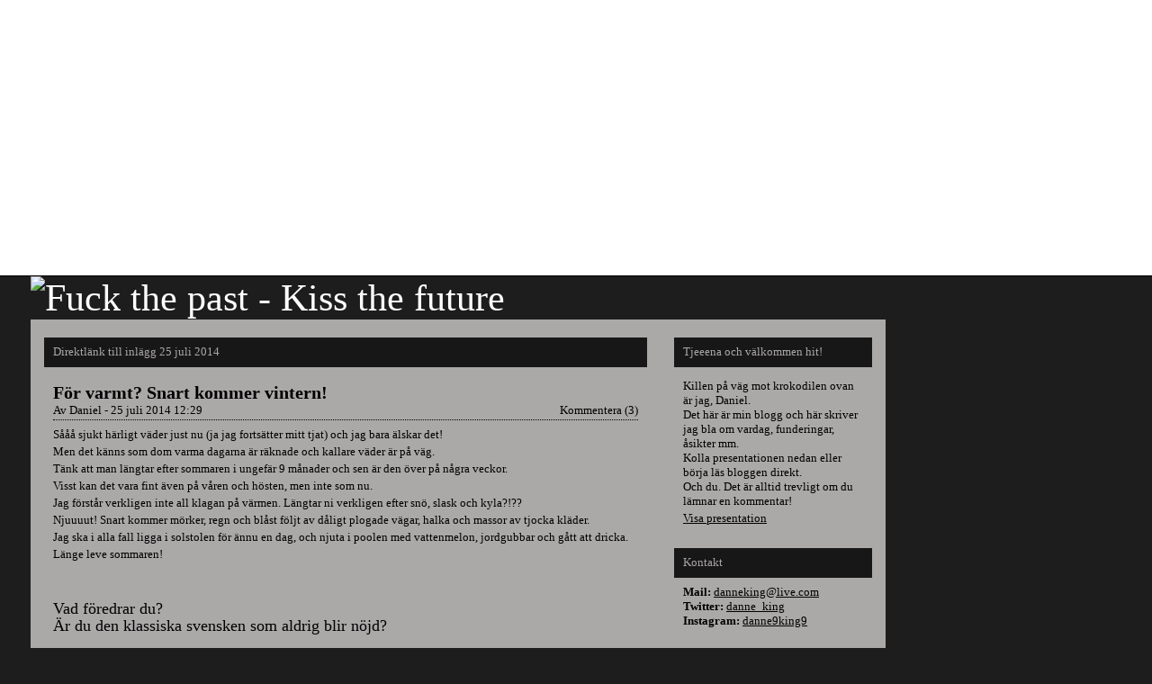

--- FILE ---
content_type: text/html; charset=ISO-8859-1
request_url: http://www.danneking.se/2014/07/25/10799281-for-varmt-snart-kommer-vintern/
body_size: 9893
content:
<!DOCTYPE html PUBLIC "-//W3C//DTD XHTML 1.0 Transitional//EN" "http://www.w3.org/TR/xhtml1/DTD/xhtml1-transitional.dtd">
<html xmlns="http://www.w3.org/1999/xhtml">
<head>
<title>F&ouml;r varmt? Snart kommer vintern!</title>
<meta http-equiv="content-type" content="text/html; charset=iso-8859-1" />
<meta http-equiv="refresh" content="600" />
<link rel="canonical" href="http://www.danneking.se/2014/07/25/10799281-for-varmt-snart-kommer-vintern/" />
<meta name="robots" content="index, follow" />
<link href="http://www.danneking.se/stilmall/version-4da8bf4c85b5298aec2add336b1ca884/" rel="stylesheet" type="text/css" />
<link href="http://www.danneking.se/lightbox/css/lightbox.css?version=ca403e0a2bc079ed1f828f35db309ea4" rel="stylesheet" type="text/css" />
<link rel="alternate" type="application/rss+xml" title="Fuck the past - Kiss the future" href="http://www.danneking.se/rss/" />
<meta name="description" content="S&aring;&aring;&aring; sjukt h&auml;rligt v&auml;der just nu (ja jag forts&auml;tter mitt tjat) och jag bara &auml;lskar det! Men det k&auml;nns som dom varma dagarna &auml;r r&auml;knade och kallare v&auml;der &auml;r p&aring; v&auml;g." />
<meta name="keywords" content="varmt, Snart, kommer, vintern" />
<meta name="title" content="F&ouml;r varmt? Snart kommer vintern!" />
<meta http-equiv="X-UA-Compatible" content="IE=8" />
<script data-ad-client="ca-pub-8028253934947515" async src="https://pagead2.googlesyndication.com/pagead/js/adsbygoogle.js"></script>

<link rel="shortcut icon" href="/favicon.ico" />
</head>
<body>
	<!--[if IE 6]>
		<script src="/js/DD_belatedPNG.js"></script>
		<script>
			DD_belatedPNG.fix('#bg');
			DD_belatedPNG.fix('#sidhuvud');
			DD_belatedPNG.fix('#ram');
			DD_belatedPNG.fix('#sidfot');
		</script>
	<![endif]-->
<script type="text/javascript" src="http://www.danneking.se/prototype/prototype.js?version=c646dac0732ea769e164551781c89d9d"></script>
<script type="text/javascript" src="http://www.danneking.se/scriptaculous/scriptaculous.js?version=d16b6eab828081087e9be8fd560f3bff"></script>
<script type="text/javascript" src="http://www.danneking.se/js/funktioner.js?version=6a50da4364bb36b28c47f0caf07d6906"></script>
<script type="text/javascript" src="http://www.danneking.se/lightbox/js/lightbox.js?version=5314b473e6d7e414ca79e1f7011d4230"></script>
<div style="display: none;">
    <!-- Google tag (gtag.js) -->
    <script async src="https://www.googletagmanager.com/gtag/js?id=G-X490VZT6JK"></script>
    <script>
    window.dataLayer = window.dataLayer || [];
    function gtag(){dataLayer.push(arguments);}
    gtag('js', new Date());
    gtag('set', 'url_passthrough', false);
    gtag('config', 'G-X490VZT6JK', {
    // lämna tomt; ingen 'linker.domains' här
    });
    </script>

	<script type="text/javascript">document.write('<img src="/ny/?trafikkalla=' + urlencode(document.referrer) + '&version=' + Math.floor(Math.random() * 9999999) + '/" width="1" height="1" alt="" />');</script>
</div>
<div id="annons_topp">
	<div style="width: 980px; margin: 0px auto;">
        <script async src="https://pagead2.googlesyndication.com/pagead/js/adsbygoogle.js"></script>
        <!-- Display -->
        <ins class="adsbygoogle"
            style="display:block"
            data-ad-client="ca-pub-8028253934947515"
            data-ad-slot="2339654541"
            data-ad-format="auto"
            data-full-width-responsive="true"></ins>
        <script>
            (adsbygoogle = window.adsbygoogle || []).push({});
        </script>
	</div>
</div>
<div id="bg">
	<div id="omslag">
	    <div id="sida">
	    	<div id="toppram">
				<div id="topp">
			<a href="http://www.danneking.se" title="Fuck the past - Kiss the future"><img src="http://www.danneking.se/bild/filnamn-16f55f70e4258fcdadf38e667829386657529eecb795d.jpg/version-9ff860b80efefd3ce3218ac0f9ff6cc1/" title="Fuck the past - Kiss the future" alt="Fuck the past - Kiss the future" /></a>
				</div>
			</div>
	    	<div id="sidhuvud"><!-- --></div>
			<div id="ram">
				<div id="innehall">
					<div id="sidinfo"><p>Direktl&auml;nk till inl&auml;gg 25 juli 2014</p></div>
						<div id="indrag">
<div class="inlagg">
	<div class="inlagg_titel">
		<h1>F&ouml;r varmt? Snart kommer vintern!</h1>
	</div>
	<div class="inlagg_info">
		<div class="inlagg_lank">
		<a href="http://www.danneking.se/2014/07/25/10799281-for-varmt-snart-kommer-vintern/#kommentarer" style="cursor: pointer">Kommentera (3)</a>
		</div>
Av <a href="http://www.danneking.se/presentation/">Daniel</a> - 25 juli 2014 12:29
	</div>
	<div class="inlagg_text"><p>S&aring;&aring;&aring; sjukt h&auml;rligt v&auml;der just nu (ja jag forts&auml;tter mitt tjat) och jag bara &auml;lskar det!</p>
<p>Men det k&auml;nns som dom varma dagarna &auml;r r&auml;knade och kallare v&auml;der &auml;r p&aring; v&auml;g.</p>
<p>T&auml;nk att man l&auml;ngtar efter sommaren i ungef&auml;r 9 m&aring;nader och sen &auml;r den &ouml;ver p&aring; n&aring;gra veckor.</p>
<p>Visst kan det vara fint &auml;ven p&aring; v&aring;ren och h&ouml;sten, men inte som nu.</p>
<p>Jag f&ouml;rst&aring;r verkligen inte all klagan p&aring; v&auml;rmen. L&auml;ngtar ni verkligen efter sn&ouml;, slask och kyla?!??</p>
<p>Njuuuut! Snart kommer m&ouml;rker, regn och bl&aring;st f&ouml;ljt av d&aring;ligt plogade v&auml;gar, halka och massor av tjocka kl&auml;der.</p>
<p>Jag ska i alla fall ligga i solstolen f&ouml;r &auml;nnu en dag, och njuta i poolen med vattenmelon, jordgubbar och g&aring;tt att dricka.</p>
<p>L&auml;nge leve sommaren!</p>
<br /><p><a href="http://data.bloggplatsen.se/bild/filnamn-585687f7e30fb976372b35c2709e85b653d235b0df904.jpg/version-7b8f6c6a6158c85e7ac58710f10d554e/" rel="lightbox[bilder_10799281]" rev="/bildbeskrivning/filnamn-be8c1dbe65287f8e4d4ac30c742a0b7c53d235aed232c.jpg/"><img src="http://data.bloggplatsen.se/bild/filnamn-be8c1dbe65287f8e4d4ac30c742a0b7c53d235aed232c.jpg/version-cfcf98adce508a5451e268347629b0ba/" alt="" width="620" height="413" /></a><a href="http://data.bloggplatsen.se/bild/filnamn-09c38ceefa80ff47b0a7eedb0706c13053d234090b8c9.jpg/version-a1fe47a4184ad20011c5449295a6d7a5/" rel="lightbox[bilder_10799281]" rev="/bildbeskrivning/filnamn-8e89f84f604ed95e9239875d36731d0253d23408bfbdd.jpg/"><img src="http://data.bloggplatsen.se/bild/filnamn-8e89f84f604ed95e9239875d36731d0253d23408bfbdd.jpg/version-82eedfae5be863923dc0df2046ca9204/" alt="" width="619" height="458" /></a></p>
<p><a href="http://data.bloggplatsen.se/bild/filnamn-c17ba28dd20ed601425d36b52c83ad6453d233fcb8877.jpg/version-273d9e7b091f1908c6dc02bce5d6184d/" rel="lightbox[bilder_10799281]" rev="/bildbeskrivning/filnamn-db6c9368f4aed9e62330678158942d5453d233fc6000d.jpg/"><img src="http://data.bloggplatsen.se/bild/filnamn-db6c9368f4aed9e62330678158942d5453d233fc6000d.jpg/version-273d9e7b091f1908c6dc02bce5d6184d/" alt="" width="618" height="401" /></a><a href="http://data.bloggplatsen.se/bild/filnamn-0b22d1102e6093b0223b6857dbc82f3353d234186fbb6.jpg/version-7977d2797b641931fa51aaed635dbbf4/" rel="lightbox[bilder_10799281]" rev="/bildbeskrivning/filnamn-9a9667cbf5cd4897bd26a82b39dd9b4753d2341822322.jpg/"><img src="http://data.bloggplatsen.se/bild/filnamn-9a9667cbf5cd4897bd26a82b39dd9b4753d2341822322.jpg/version-7977d2797b641931fa51aaed635dbbf4/" alt="" width="617" height="364" /></a></p>
<br /><p><span style="font-size: large;">Vad f&ouml;redrar du?</span></p>
<p><span style="font-size: large;">&Auml;r du den klassiska svensken som aldrig blir n&ouml;jd?</span></p>
<br /><p><span style="font-size: large;"><a href="http://data.bloggplatsen.se/bild/filnamn-4f1c8a14ddaa5b2b115dd80884cf22b553d2370341108.jpg/version-193fc3ff1d0736c01d6b9ebfd8a4997e/" rel="lightbox[bilder_10799281]" rev="/bildbeskrivning/filnamn-e1462bcb6803a16d5c8465ffd8735c1a53d23702d1c22.jpg/"><img src="http://data.bloggplatsen.se/bild/filnamn-e1462bcb6803a16d5c8465ffd8735c1a53d23702d1c22.jpg/version-e3f70521784300ff095fe8567d659b47/" alt="" width="600" height="658" /></a></span></p>
<br /><p><em>Bilderna &auml;r l&aring;nade ifr&aring;n Google :)</em></p>
<br /><br /><br /><p><span style="font-size: xx-small;"><em><a href="http://www.bloggplatsen.se/hashtagg/sommar/" class="hashtagg" rel="nofollow">#sommar</a> <a href="http://www.bloggplatsen.se/hashtagg/sol/" class="hashtagg" rel="nofollow">#sol</a> <a href="http://www.bloggplatsen.se/hashtagg/tjat/" class="hashtagg" rel="nofollow">#tjat</a> <a href="http://www.bloggplatsen.se/hashtagg/sn&ouml;/" class="hashtagg" rel="nofollow">#sn&ouml;</a> <a href="http://www.bloggplatsen.se/hashtagg/slask/" class="hashtagg" rel="nofollow">#slask</a> <a href="http://www.bloggplatsen.se/hashtagg/regn/" class="hashtagg" rel="nofollow">#regn</a> <a href="http://www.bloggplatsen.se/hashtagg/l&auml;ngtan/" class="hashtagg" rel="nofollow">#l&auml;ngtan</a> <a href="http://www.bloggplatsen.se/hashtagg/kyla/" class="hashtagg" rel="nofollow">#kyla</a> <a href="http://www.bloggplatsen.se/hashtagg/pool/" class="hashtagg" rel="nofollow">#pool</a> #bad <a href="http://www.bloggplatsen.se/hashtagg/vattenmelon/" class="hashtagg" rel="nofollow">#vattenmelon</a> <a href="http://www.bloggplatsen.se/hashtagg/jordgubbar/" class="hashtagg" rel="nofollow">#jordgubbar</a> <a href="http://www.bloggplatsen.se/hashtagg/google/" class="hashtagg" rel="nofollow">#google</a> <a href="http://www.bloggplatsen.se/hashtagg/danneking/" class="hashtagg" rel="nofollow">#danneking</a> <a href="http://www.bloggplatsen.se/hashtagg/gn&auml;ll/" class="hashtagg" rel="nofollow">#gn&auml;ll</a></em></span></p>
<div class="inlagg_fot" style="border-bottom: 1px dotted #000000; padding-bottom: 3px">
<a href="http://www.danneking.se/kategori/1-allmant/">Allm&auml;nt</a>
</div>
<div class="inlagg_delningslankar">
	<a href="http://www.facebook.com/share.php?u=http%3A%2F%2Fwww.danneking.se%2F2014%2F07%2F25%2F10799281-for-varmt-snart-kommer-vintern%2F" onclick="window.open('http://www.facebook.com/sharer.php?u='+encodeURIComponent('http://www.danneking.se/2014/07/25/10799281-for-varmt-snart-kommer-vintern/')+'&amp;t='+encodeURIComponent('F&ouml;r varmt? Snart kommer vintern!'),'sharer','toolbar=0,status=0,width=626,height=436'); return false;" target="_blank">Dela</a>	<a rel="nofollow" onclick="gilla_inlagg(10799281);" id="gilla_inlagg_10799281" data-typ="gilla_inlagg" data-id="10799281" style="text-decoration: none; float: right;"></a>
</div>
 <a id="kommentarer" style="text-decoration: none;">&nbsp;</a>
<div id="annons_innehall_3" style="margin-top: 35px; text-align: center;">
  <script async src="https://pagead2.googlesyndication.com/pagead/js/adsbygoogle.js"></script>
                    <!-- Display -->
                    <ins class="adsbygoogle"
                        style="display:block"
                        data-ad-client="ca-pub-8028253934947515"
                        data-ad-slot="2339654541"
                        data-ad-format="auto"
                        data-full-width-responsive="true"></ins>
                    <script>
                        (adsbygoogle = window.adsbygoogle || []).push({});
                    </script></div>
<div class="kommentarsruta">
<div class="kommentarer">
  <a id="kommentar-5278971" style="text-decoration: none;">&nbsp;</a>
	<div style="margin:0;padding:0px 5px 0px 5px">
		<div style="float: left; width: 40px; padding-bottom: 3px; display: inline;"><a href="http://livetispelen.bloggplatsen.se/2014/07/09/107" target="_blank" title="Tobias"><img src="http://data.bloggplatsen.se/miniatyr/" width="40" height="60" alt="Tobias" style="border: 0px;" /></a></div>
		<div style="float: left; margin-left: 10px; display: inline; width: 558px; overflow-x: hidden; height: auto !important; height: 60px; min-height: 60px;">
		<p><a href="http://livetispelen.bloggplatsen.se/2014/07/09/107" title="http://livetispelen.bloggplatsen.se/2014/07/09/107" target="_blank">Tobias</a></p>
		<p style="font-size: 10px;">25 juli 2014 15:34</p>
			<p style="padding: 3px 0px">Tja kul att du kommenterade! Ja de flesta spelen jag spelar &auml;r ju 18 &aring;rs gr&auml;ns. Det &auml;r m&aring;nga som fr&aring;gar om jag f&aring;r spela dom spelen och alla f&aring;r samma tr&aring;kiga svar; Ja, mina f&ouml;r&auml;ldrar till&aring;ter det.<br />Klart jag g&aring;r ut. Precis vart i Finland 1 och en halv vecka ;)</p>
		</div>
		<div style="clear: left;"><!-- --></div>
		<p style="padding-left: 50px;"><a href="http://livetispelen.bloggplatsen.se/2014/07/09/107" target="_blank">http://livetispelen.bloggplatsen.se/2014/07/09/107</a></p>
	</div>
</div>
<div class="kommentarer">
  <a id="kommentar-5279355" style="text-decoration: none;">&nbsp;</a>
	<div style="margin:0;padding:0px 5px 0px 5px">
		<div style="float: left; width: 40px; padding-bottom: 3px; display: inline;"><a href="http://sancha.bloggplatsen.se" target="_blank" title="Sanna"><img src="http://data.bloggplatsen.se/miniatyr/" width="40" height="60" alt="Sanna" style="border: 0px;" /></a></div>
		<div style="float: left; margin-left: 10px; display: inline; width: 558px; overflow-x: hidden; height: auto !important; height: 60px; min-height: 60px;">
		<p><a href="http://sancha.bloggplatsen.se" title="http://sancha.bloggplatsen.se" target="_blank">Sanna</a></p>
		<p style="font-size: 10px;">26 juli 2014 10:50</p>
			<p style="padding: 3px 0px">Skrev ungef&auml;r detsamma idag jag med....jag f&ouml;redrar sommaren!<br />Fina och h&auml;rliga bilder p&aring; hund, pool och mycket annat i din blogg ocks&aring;!<br /><br />Ha de!<br />/S</p>
		</div>
		<div style="clear: left;"><!-- --></div>
		<p style="padding-left: 50px;"><a href="http://sancha.bloggplatsen.se" target="_blank">http://sancha.bloggplatsen.se</a></p>
	</div>
	<div style="margin: 10px 0px 0px 0px; padding:0px 5px 0px 5px">
		<div style="float: left; width: 40px; padding-bottom: 3px; display: inline;"><a href="http://www.danneking.se" target="_blank"><img src="http://data.bloggplatsen.se/miniatyr/blogg-88783/filnamn-1bf12264d9156e523a3cb9897687da2953a01740bff52.jpg/" width="40" height="60" alt="" /></a></div>
		<div style="float: left; margin-left: 10px; display: inline; width: 558px; overflow-x: hidden; height: auto !important; height: 60px; min-height: 60px;">
		<p><a href="http://www.danneking.se" target="_blank">Daniel</a></p>
		<p style="font-size: 10px;">26 juli 2014 11:10</p>
			<p style="padding: 3px 0px">Ja visst &auml;r det h&auml;rligt med sommar.<br />Roligt att du gillar bloggen :)</p>
		</div>
		<div style="clear: left;"><!-- --></div>
	</div>
</div>
<div class="kommentarer">
  <a id="kommentar-5280082" style="text-decoration: none;">&nbsp;</a>
	<div style="margin:0;padding:0px 5px 0px 5px">
		<div style="float: left; width: 40px; padding-bottom: 3px; display: inline;"><a href="http://www.finest.se/Moasvensssson" target="_blank" title="Moa Svensson"><img src="http://data.bloggplatsen.se/miniatyr/" width="40" height="60" alt="Moa Svensson" style="border: 0px;" /></a></div>
		<div style="float: left; margin-left: 10px; display: inline; width: 558px; overflow-x: hidden; height: auto !important; height: 60px; min-height: 60px;">
		<p><a href="http://www.finest.se/Moasvensssson" title="http://www.finest.se/Moasvensssson" target="_blank">Moa Svensson</a></p>
		<p style="font-size: 10px;">27 juli 2014 23:34</p>
			<p style="padding: 3px 0px">Hej, jag vill bara tacka f&ouml;r din rara kommentar p&aring; mitt inl&auml;gg ang&aring;ende  hur hj&auml;rtl&ouml;sa folk kan vara. F&ouml;rl&aring;t f&ouml;r segt svar men har haft semester s&aring; har inte kollat bloggen. Man ska st&aring; upp f&ouml;r dom som inte kan st&aring; upp f&ouml;r sig sj&auml;lv. MVH Moa :)</p>
		</div>
		<div style="clear: left;"><!-- --></div>
		<p style="padding-left: 50px;"><a href="http://www.finest.se/Moasvensssson" target="_blank">http://www.finest.se/Moasvensssson</a></p>
	</div>
	<div style="margin: 10px 0px 0px 0px; padding:0px 5px 0px 5px">
		<div style="float: left; width: 40px; padding-bottom: 3px; display: inline;"><a href="http://www.danneking.se" target="_blank"><img src="http://data.bloggplatsen.se/miniatyr/blogg-88783/filnamn-1bf12264d9156e523a3cb9897687da2953a01740bff52.jpg/" width="40" height="60" alt="" /></a></div>
		<div style="float: left; margin-left: 10px; display: inline; width: 558px; overflow-x: hidden; height: auto !important; height: 60px; min-height: 60px;">
		<p><a href="http://www.danneking.se" target="_blank">Daniel</a></p>
		<p style="font-size: 10px;">28 juli 2014 12:48</p>
			<p style="padding: 3px 0px">Tyckte det du skrev var bra!</p>
		</div>
		<div style="clear: left;"><!-- --></div>
	</div>
</div>
<div id="kommentarsinfo"><!-- --></div>
<div style="margin: 10px 5px 0px 5px;">
		<form method="post" action="http://www.danneking.se/2014/07/25/10799281-for-varmt-snart-kommer-vintern/" id="form_10799281">
		<p><input type="hidden" name="inlagg" value="10799281" />
		<input type="hidden" name="aktivitet" value="post" />
		<input type="hidden" name="servertid" id="servertid" />
		<input type="text" name="name" id="name" style="display: none;" />
		Fr&aring;n<br />
		<input type="text" name="signatur" id="signatur" value="" style="width:200px" maxlength="50" />&nbsp;&nbsp;&nbsp;<input type="checkbox" name="spara" id="spara" value="1" class="kryssruta" /> Kom ih&aring;g mig<br />
		URL<br />
		<input type="text" name="url" id="url" value="" style="width:200px" maxlength="50" /><br />
		<div style="height: 4px;"><!-- --></div>
		S&auml;kerhetskod<br />
		<input type="text" name="sakerhetskod" id="sakerhetskod" style="width:200px" maxlength="4" onkeyup="kodstatus(this.value);" />&nbsp;&nbsp;&nbsp;<img src="http://www.danneking.se/sakerhetskod/" class="sakerhetskod" alt="Spamskydd" />&nbsp;&nbsp;<span id="kodstatus"></span><br />
		<br />
		Kommentar<br />
		<textarea name="kommentar" cols="50" rows="5" style="width: 568px; height: 90px;"></textarea><br /><input type="submit" name="submit" value="Skicka kommentar" class="knapp" style="margin-top:2px" /></p>
		</form>
<script type="text/javascript">hamta_servertid();</script>
</div>
</div>
	</div>
</div>
	<div id="sidlankar"></div>
	<div id="tidigare_senare">
	</div>
<div id="hashtaggmoln" style="width: 625px; margin: -30px auto 35px auto;"><!-- --></div>
<div class="inlagg">
	<div class="inlagg_titel">
		<h1><a href="http://www.danneking.se/2016/06/15/11328166-fest-och-marshall/" title="Fest och Marshall">Fest och Marshall</a></h1>
	</div>
	<div class="inlagg_info">
		<div class="inlagg_lank">
			<a href="http://www.danneking.se/2016/06/15/11328166-fest-och-marshall/#kommentarer" style="cursor: pointer">Kommentarer (2)</a>
		</div>
		Av <a href="http://www.danneking.se/presentation/">Daniel</a> - 15 juni 2016 12:17
		<div class="clear"><!-- --></div>
	</div>
	<div class="inlagg_text"><p><a href="http://www.danneking.se/2016/06/15/11328166-fest-och-marshall/"><img src="http://data.bloggplatsen.se/bild/filnamn-6137d2f8581d513a01ec0eb32c675f4157612d9728318.jpg/version-179d0127e592f47d769622a0c7d88485/" width="140" alt="" /></a> 
<br />Var till S&ouml;dert&auml;lje i helgen p&aring; grabbfest. Var mina kompisar Henrik och Klas som bj&ouml;d. 
Blev god middag med grillat, fotboll och en massa trevligt snack med alla som var d&auml;r. 
Jag &aring;kte bara fram och tillbaka &ouml;ver dan men det k&auml;ndes helt ok. Alltid ...</p></div>
</div>
<div style="clear: left;"><!-- --></div>
<div class="inlagg">
	<div class="inlagg_titel">
		<h1><a href="http://www.danneking.se/2016/06/04/11323216-alskar-sommar/" title="&Auml;lskar sommar!">&Auml;lskar sommar!</a></h1>
	</div>
	<div class="inlagg_info">
		<div class="inlagg_lank">
			<a href="http://www.danneking.se/2016/06/04/11323216-alskar-sommar/#kommentarer" style="cursor: pointer">Kommentarer (1)</a>
		</div>
		Av <a href="http://www.danneking.se/presentation/">Daniel</a> - 4 juni 2016 12:22
		<div class="clear"><!-- --></div>
	</div>
	<div class="inlagg_text"><p><a href="http://www.danneking.se/2016/06/04/11323216-alskar-sommar/"><img src="http://data.bloggplatsen.se/bild/filnamn-f8db947e7172dad5446a41555640e09c5752ae100ab7e.jpg/version-261ed70f77b7f3e1c9045cc0552c1424/" width="140" alt="" /></a> 
<br />SOMMAR!!! 
Det &auml;r s&aring; grymt sk&ouml;nt med sommar, sol och v&auml;rme. Jag verkligen &auml;lskar det! 
F&ouml;rst&aring;r knappt hur jag st&aring;r ut &ouml;vriga tiden p&aring; &aring;ret :) 
Vi pratar lite sk&auml;mtsamt ibland om till vilket land vi ska flytta till n&auml;r vi blir gamla, och OM det sku...</p></div>
</div>
<div style="clear: left;"><!-- --></div>
<div class="inlagg">
	<div class="inlagg_titel">
		<h1><a href="http://www.danneking.se/2016/06/04/11323188-ny-adress-till-bloggen/" title="Ny adress till bloggen">Ny adress till bloggen</a></h1>
	</div>
	<div class="inlagg_info">
		<div class="inlagg_lank">
			<a href="http://www.danneking.se/2016/06/04/11323188-ny-adress-till-bloggen/#kommentarer" style="cursor: pointer">Kommentarer (0)</a>
		</div>
		Av <a href="http://www.danneking.se/presentation/">Daniel</a> - 4 juni 2016 11:30
		<div class="clear"><!-- --></div>
	</div>
	<div class="inlagg_text"><p><a href="http://www.danneking.se/2016/06/04/11323188-ny-adress-till-bloggen/"><img src="http://data.bloggplatsen.se/bild/filnamn-1141de268db3c9a893d3bbfea05f74b95752a2d77e526.jpg/version-24eb3bc43809aade4385256feebd0743/" width="140" alt="" /></a> 
<br />Redan f&ouml;r flera &aring;r sen k&ouml;pte jag dom&auml;nen danneking.se f&ouml;r att l&auml;gga bloggen d&auml;r. Tiden gick men jag fick det inte gjort. Men s&aring; s&aring;g jag att man kunde koppla bloggen till dom&auml;nen och 1 minut senare har jag nu ny adress hit. 
B&aring;de tidigare adress och ...</p></div>
</div>
<div style="clear: left;"><!-- --></div>
<div class="inlagg">
	<div class="inlagg_titel">
		<h1><a href="http://www.danneking.se/2016/05/27/11319670-regn/" title=" Regn"> Regn</a></h1>
	</div>
	<div class="inlagg_info">
		<div class="inlagg_lank">
			<a href="http://www.danneking.se/2016/05/27/11319670-regn/#kommentarer" style="cursor: pointer">Kommentarer (0)</a>
		</div>
		Av <a href="http://www.danneking.se/presentation/">Daniel</a> - 27 maj 2016 12:03
		<div class="clear"><!-- --></div>
	</div>
	<div class="inlagg_text"><p><a href="http://www.danneking.se/2016/05/27/11319670-regn/"><img src="http://data.bloggplatsen.se/bild/filnamn-8b737cc6cd067f7223ce06c2f57c92be57481c689641c.jpg/version-83ba7a8a00b82c0b43f1862f8837f066/" width="140" alt="" /></a> 
<br />Regn regn och regn. 
Det &auml;r v&auml;ldigt bl&ouml;tt just nu, och kallt. 
V&auml;ntar p&aring; att sommaren ska komma ig&aring;ng men just nu k&auml;nns det lite segt. 
L&auml;ser p&aring; Facebook om folk som har sol h&auml;r och var i landet men h&auml;r har de nog regnat i &ouml;ver en vecka nu. 
L&auml;st...</p></div>
</div>
<div style="clear: left;"><!-- --></div>
<div class="inlagg">
	<div class="inlagg_titel">
		<h1><a href="http://www.danneking.se/2016/05/23/11317897-spannande-med-grannar/" title="Sp&auml;nnande med grannar">Sp&auml;nnande med grannar</a></h1>
	</div>
	<div class="inlagg_info">
		<div class="inlagg_lank">
			<a href="http://www.danneking.se/2016/05/23/11317897-spannande-med-grannar/#kommentarer" style="cursor: pointer">Kommentarer (2)</a>
		</div>
		Av <a href="http://www.danneking.se/presentation/">Daniel</a> - 23 maj 2016 14:01
		<div class="clear"><!-- --></div>
	</div>
	<div class="inlagg_text"><p><a href="http://www.danneking.se/2016/05/23/11317897-spannande-med-grannar/"><img src="http://data.bloggplatsen.se/bild/filnamn-853d6a9e1f8f0cc375ca32ea733044d05742ff83826fe.jpg/version-f3fc63383feca4b3050434f137ac94aa/" width="140" alt="" /></a> 
<a href="http://www.danneking.se/2016/05/23/11317897-spannande-med-grannar/"><img src="http://data.bloggplatsen.se/bild/filnamn-1e6e80fffe396582106a86468ed6eb265743001b8bbb1.jpg/version-f3fc63383feca4b3050434f137ac94aa/" width="140" alt="" /></a> 
<a href="http://www.danneking.se/2016/05/23/11317897-spannande-med-grannar/"><img src="http://data.bloggplatsen.se/bild/filnamn-9e786358cd2fcac0dd7dc585dd7aee7e5743009d3a0b9.jpg/version-8e8fc144892811a4f85c880671ef2079/" width="140" alt="" /></a> 
(blev ett v&auml;ldigt l&aring;ngt inl&auml;gg om grannar. hoppas ni orkar l&auml;sa om mina olika grannar som varit b&aring;de bra och helt galna. bilderna &auml;r ifr&aring;n Google street view) 
  
Det &auml;r alltid lite sp&auml;nnande att f&aring; nya grannar, b&aring;de n&auml;r man sj&auml;lv flyttar till nytt...</p></div>
</div>
<div style="clear: left;"><!-- --></div>
<div style="text-align: center; margin: 10px 0px;"><a href="http://www.danneking.se">Visa fler inl&auml;gg</a></div>
	    				</div>
	    				</div>
	    				<div id="meny">
	    				    <div class="menyrubrik"><h3>   Tjeeena och v&auml;lkommen hit!</h3></div>
	<div style="margin: 0px 10px">
<a href="http://www.danneking.se/presentation/" class="presentationsbild"><img src="http://www.danneking.se/bild/filnamn-1bf12264d9156e523a3cb9897687da2953a01740bff52.jpg/version-f9b63c133325452dfd1816c70bfa3655/" width="200" height="180" alt="" style="margin-bottom: 5px;" /></a><br />
Killen p&aring; v&auml;g mot krokodilen ovan &auml;r jag, Daniel.<br />
Det h&auml;r &auml;r min blogg och h&auml;r skriver jag bla om vardag, funderingar, &aring;sikter mm.<br />
Kolla presentationen nedan eller b&ouml;rja l&auml;s bloggen direkt.<br />
Och du. Det &auml;r alltid trevligt om du l&auml;mnar en kommentar!<br />
		<div style="margin-top: 3px;"><a href="http://www.danneking.se/presentation/">Visa presentation</a></div>
	</div><div class="menyrubrik"><h3>Kontakt</h3></div>
	<div style="margin: 0px 10px">
<strong>Mail:</strong> <a href="mailto:danneking@live.com"> danneking@live.com</a> 
<p>
<strong>Twitter:</strong> <a href="https://twitter.com/danne_king">danne_king</a>
<p>
<strong>Instagram:</strong> <a href="http://instagram.com/danne9king9">danne9king9</a>	</div>
<div class="menyrubrik"><h3>Vila i frid</h3></div>
	<div style="margin: 0px 10px">
<center><a href="http://danneking.bloggplatsen.se/kategori/287440-nattis/"><img src="/menybild/blogg-88783/filnamn-be17801a3fab25acb4f2d9aa335cbd6855003f1e6901a.jpg/" alt="" width="200" height="200" /></a></center><center><a href="http://danneking.bloggplatsen.se/kategori/287440-nattis/">Nattis</a></center><center><a href="http://danneking.bloggplatsen.se/kategori/287440-nattis/">060909 - 150109</a></center><center>&nbsp;</center><center><a href="http://danneking.bloggplatsen.se/kategori/131617-gizmo/"><img src="/menybild/blogg-88783/filnamn-289930063fb4cfa982ead647b6da350055003f04ac63a.jpg/" alt="" width="200" height="200" /></a></center><center><a href="http://danneking.bloggplatsen.se/kategori/131617-gizmo/">Gizmo</a></center><center><a href="http://danneking.bloggplatsen.se/kategori/131617-gizmo/">990525 - 110831</a></center>	</div>
<div class="menyrubrik"><h3>Translate this blog</h3></div>
	<div style="margin: 0px 10px">
		<div id="google_translate_element"></div><script>
		function googleTranslateElementInit() {
		  new google.translate.TranslateElement({
		    pageLanguage: 'sv'
		  }, 'google_translate_element');
		}
		</script><script src="http://translate.google.com/translate_a/element.js?cb=googleTranslateElementInit"></script>
	</div><div class="menyrubrik"><h3>Omr&ouml;stning</h3></div>
<div style="margin: 0px 10px">
Du hittade hit fr&aring;n?<br />
<input type="radio" class="kryssruta" name="alt" value="" onclick="rosta(alt='1');" />&nbsp;Facebook<br />
<input type="radio" class="kryssruta" name="alt" value="" onclick="rosta(alt='2');" />&nbsp;Instagram<br />
<input type="radio" class="kryssruta" name="alt" value="" onclick="rosta(alt='3');" />&nbsp;Twitter<br />
<input type="radio" class="kryssruta" name="alt" value="" onclick="rosta(alt='4');" />&nbsp;Annan blogg<br />
<input type="radio" class="kryssruta" name="alt" value="" onclick="rosta(alt='5');" />&nbsp;Rampljuset<br />
<input type="radio" class="kryssruta" name="alt" value="" onclick="rosta(alt='6');" />&nbsp;Blogglovin<br />
<input type="radio" class="kryssruta" name="alt" value="" onclick="rosta(alt='7');" />&nbsp;Google<br />
<input type="radio" class="kryssruta" name="alt" value="" onclick="rosta(alt='8');" />&nbsp;Annat (ber&auml;tta!)<br />
<div style="margin-top: 3px;"><a href="" onclick="popup('http://www.danneking.se/omrostningar/97819-du-hittade-hit-fran/', 'omrostning', 400, 500); return false;">Se resultat</a><br /></div>
</div>
<script type="text/javascript">
function rosta(alt){
	popup('http://www.danneking.se/omrostningar/97819-du-hittade-hit-fran/alternativ-' + alt + '/', 'omrostning', 400, 500);
}
</script><div class="menyrubrik"><h3>RSS</h3></div>
<ul>
	<li><a href="http://www.danneking.se/rss/" title="Prenumerera på inlägg via RSS" rel="nofollow">Inlägg i RSS</a></li>
	<li><a href="http://www.danneking.se/rss/kommentarer/" title="Prenumerera på kommentarer via RSS" rel="nofollow">Kommentarer i RSS</a></li>
</ul><div class="menyrubrik"><h3>Kategorier</h3></div>
<ul>
<li><a href="http://www.danneking.se/kategori/1-allmant/">Allm&auml;nt (564)</a></li>
<li><a href="http://www.danneking.se/kategori/79004-bloggen/">Bloggen (28)</a></li>
<li><a href="http://www.danneking.se/kategori/58042-film/">Film (43)</a></li>
<li><a href="http://www.danneking.se/kategori/131617-gizmo/">Gizmo (2)</a></li>
<li><a href="http://www.danneking.se/kategori/282230-min-historia/">Min historia (1)</a></li>
<li><a href="http://www.danneking.se/kategori/57432-musik/">Musik (28)</a></li>
<li><a href="http://www.danneking.se/kategori/287440-nattis/">Nattis (3)</a></li>
<li><a href="http://www.danneking.se/kategori/57433-sex/">Sex (6)</a></li>
<li><a href="http://www.danneking.se/kategori/57431-sport-spel/">Sport &amp; spel (68)</a></li>
<li><a href="http://www.danneking.se/kategori/82089-tankvart/">T&auml;nkv&auml;rt (8)</a></li>
<li><a href="http://www.danneking.se/kategori/281429-valdigt-bra-tips/">V&auml;ldigt bra tips! (2)</a></li>

</ul>
<div class="menyrubrik"><h3>Arkiv</h3></div>
<ul>
<li><a class="lank" onclick="visa_dolj('arkiv_2016');">2016</a>
<ul id="arkiv_2016" style="display: none">
<li><a href="http://www.danneking.se/2016/06/">Juni (3)</a></li>
<li><a href="http://www.danneking.se/2016/05/">Maj (10)</a></li>
<li><a href="http://www.danneking.se/2016/04/">April (1)</a></li>
</ul>
</li>
<li><a class="lank" onclick="visa_dolj('arkiv_2015');">2015</a>
<ul id="arkiv_2015" style="display: none">
<li><a href="http://www.danneking.se/2015/03/">Mars (2)</a></li>
<li><a href="http://www.danneking.se/2015/02/">Februari (5)</a></li>
<li><a href="http://www.danneking.se/2015/01/">Januari (4)</a></li>
</ul>
</li>
<li><a class="lank" onclick="visa_dolj('arkiv_2014');">2014</a>
<ul id="arkiv_2014">
<li><a href="http://www.danneking.se/2014/12/">December (9)</a></li>
<li><a href="http://www.danneking.se/2014/11/">November (11)</a></li>
<li><a href="http://www.danneking.se/2014/10/">Oktober (23)</a></li>
<li><a href="http://www.danneking.se/2014/09/">September (39)</a></li>
<li><a href="http://www.danneking.se/2014/08/">Augusti (54)</a></li>
<li><a href="http://www.danneking.se/2014/07/">Juli (51)</a></li>
<li><a href="http://www.danneking.se/2014/06/">Juni (24)</a></li>
</ul>
</li>
<li><a class="lank" onclick="visa_dolj('arkiv_2013');">2013</a>
<ul id="arkiv_2013" style="display: none">
<li><a href="http://www.danneking.se/2013/07/">Juli (1)</a></li>
<li><a href="http://www.danneking.se/2013/06/">Juni (1)</a></li>
<li><a href="http://www.danneking.se/2013/04/">April (1)</a></li>
</ul>
</li>
<li><a class="lank" onclick="visa_dolj('arkiv_2012');">2012</a>
<ul id="arkiv_2012" style="display: none">
<li><a href="http://www.danneking.se/2012/03/">Mars (1)</a></li>
</ul>
</li>
<li><a class="lank" onclick="visa_dolj('arkiv_2011');">2011</a>
<ul id="arkiv_2011" style="display: none">
<li><a href="http://www.danneking.se/2011/12/">December (1)</a></li>
<li><a href="http://www.danneking.se/2011/08/">Augusti (18)</a></li>
<li><a href="http://www.danneking.se/2011/07/">Juli (14)</a></li>
<li><a href="http://www.danneking.se/2011/06/">Juni (21)</a></li>
<li><a href="http://www.danneking.se/2011/05/">Maj (13)</a></li>
<li><a href="http://www.danneking.se/2011/04/">April (34)</a></li>
<li><a href="http://www.danneking.se/2011/03/">Mars (33)</a></li>
<li><a href="http://www.danneking.se/2011/02/">Februari (40)</a></li>
<li><a href="http://www.danneking.se/2011/01/">Januari (16)</a></li>
</ul>
</li>
<li><a class="lank" onclick="visa_dolj('arkiv_2010');">2010</a>
<ul id="arkiv_2010" style="display: none">
<li><a href="http://www.danneking.se/2010/12/">December (37)</a></li>
<li><a href="http://www.danneking.se/2010/11/">November (43)</a></li>
<li><a href="http://www.danneking.se/2010/10/">Oktober (26)</a></li>
<li><a href="http://www.danneking.se/2010/09/">September (29)</a></li>
<li><a href="http://www.danneking.se/2010/08/">Augusti (32)</a></li>
<li><a href="http://www.danneking.se/2010/07/">Juli (45)</a></li>
<li><a href="http://www.danneking.se/2010/06/">Juni (81)</a></li>
<li><a href="http://www.danneking.se/2010/05/">Maj (14)</a></li>
</ul>
</li>

</ul>
<div class="menyrubrik"><h3>Idag, tidigare &aring;r</h3></div>
<ul>
<li><a class="lank" onclick="visa_dolj('tidigare_ar_2015');">F&ouml;r 11 &aring;r sedan</a>
<ul id="tidigare_ar_2015">
<li><a href="http://www.danneking.se/2015/01/09/10982503-vila-i-frid-alskade-van/">Vila i frid &auml;lskade v&auml;n</a></li>
</ul>
</li>
<li><a class="lank" onclick="visa_dolj('tidigare_ar_2011');">F&ouml;r 15 &aring;r sedan</a>
<ul id="tidigare_ar_2011" style="display: none">
<li><a href="http://www.danneking.se/2011/01/09/4325330-lite-battre/">Lite b&auml;ttre</a></li>
</ul>
</li>

</ul>
<div class="menyrubrik"><h3>Fr&aring;ga mig</h3></div>
	
		<div style="float: right; display: inline; width: 140px; margin-right: 10px;">
			<form method="post" id="frageruta" action="http://www.danneking.se/fragor/" style="margin-bottom: 5px;" onsubmit="if (document.getElementById('snabbfraga').value == '' || document.getElementById('snabbfraga').value == 'Ställ en fråga till mig...') { alert('Ställ en fråga!'); return false; }" >
				<input type="hidden" name="aktivitet" value="post" />
				<textarea name="fraga" id="snabbfraga" cols="5" rows="4" style="width: 130px; height: 100px; margin-bottom: 3px;" onfocus="if (this.value == 'Ställ en fråga till mig...') { this.value = ''; }">Ställ en fråga till mig...</textarea>
				<input type="submit" name="submit" value="Skicka fråga" class="knapp" />
			</form>
<a href="http://www.danneking.se/fragor/#fragor" style="font-size: 11px;">25 besvarade frågor</a>
		</div>
		<div style="width: 40px; float: left; display: inline; margin: 1px 0px 0px 10px;"><img src="/miniatyr/blogg-88783/filnamn-1bf12264d9156e523a3cb9897687da2953a01740bff52.jpg/" width="40" height="60" alt="" /></div>
		<div style="clear: both;"><!-- --></div>
<div class="menyrubrik"><h3>S&ouml;k p&aring; bloggen</h3></div>
<form method="post" action="http://www.danneking.se/sok/">
	<input type="hidden" name="aktivitet" value="post" />
	<div style="margin: 0px 10px">
		<input type="text" name="sok" id="sok" size="15" value="" style="width: 120px;" /> <input type="submit" name="submit" value="Sök" class="knapp" />
	</div>
</form><div class="menyrubrik"><h3>&Ouml;ka din bloggtrafik</h3></div>
	<div style="margin: 0px 10px">
<center>
<a href="http://www.bloggtrafik.nu/index.php?sponsor=danneking" target="_blank">
<img src="http://www.bloggtrafik.nu/banners/120x60a.jpg"></a>

<a href="http://www.mer-trafik.se/cgi-bin/ref.cgi?r=danneking" target="_blank">
<img src="http://bloggplatsen.se/bild/filnamn-a91c7ee2425d5c9c0577fd010fc5fe214d1f634956915.jpg"></a>
<br />
<a href="http://www.svenskasajter.com/detaljer/danneking.bloggplatsen.se"><img style="border:0px" border="0" alt="Bes&#65533;k mig/R&#65533;sta p&#65533; mig p&#65533; SvenskaSajter.com!" src="http://www.svenskasajter.com/images/banners/80x15.gif" /></a>
</center>	</div>
<div style="margin-top: 25px;"><!-- --></div>
	<div style="margin: 0px 10px">
<script type="text/javascript">

  var _gaq = _gaq || [];
  _gaq.push(['_setAccount', 'UA-19785930-1']);
  _gaq.push(['_setDomainName', '.bloggplatsen.se']);
  _gaq.push(['_trackPageview']);

  (function() {
    var ga = document.createElement('script'); ga.type = 'text/javascript'; ga.async = true;
    ga.src = ('https:' == document.location.protocol ? 'https://ssl' : 'http://www') + '.google-analytics.com/ga.js';
    var s = document.getElementsByTagName('script')[0]; s.parentNode.insertBefore(ga, s);
  })();

</script>	</div>
<br />
	    				</div>
	    				<div style="clear: both"><!-- --></div>
	    				</div>
	    				<div id="sidfot"><!-- --></div>
	    				</div>
	    					    				    <script type="text/javascript">
	    				        document.getElementById('textannons').style.display = 'inline';
	    				    </script>
	    				    <div id="reklam" style="float: left; width: 250px; margin: 20px 5px 0px 5px;">
	    				        <div id="ws1" style="margin-bottom: 5px;">
	    				            <script async src="https://pagead2.googlesyndication.com/pagead/js/adsbygoogle.js"></script>
	    				            <!-- Display -->
	    				            <ins class="adsbygoogle" style="display:block" data-ad-client="ca-pub-8028253934947515" data-ad-slot="2339654541" data-ad-format="auto" data-full-width-responsive="true"></ins>
	    				            <script>
	    				                (adsbygoogle = window.adsbygoogle || []).push({});
	    				            </script>
	    				        </div>

	    				        <div id="ws2" style="margin-bottom: 5px;">
	    				            <script async src="https://pagead2.googlesyndication.com/pagead/js/adsbygoogle.js"></script>
	    				            <!-- Display -->
	    				            <ins class="adsbygoogle" style="display:block" data-ad-client="ca-pub-8028253934947515" data-ad-slot="2339654541" data-ad-format="auto" data-full-width-responsive="true"></ins>
	    				            <script>
	    				                (adsbygoogle = window.adsbygoogle || []).push({});
	    				            </script>
	    				        </div>

	    				        <div id="ws3">
	    				            <script async src="https://pagead2.googlesyndication.com/pagead/js/adsbygoogle.js"></script>
	    				            <!-- Display -->
	    				            <ins class="adsbygoogle" style="display:block" data-ad-client="ca-pub-8028253934947515" data-ad-slot="2339654541" data-ad-format="auto" data-full-width-responsive="true"></ins>
	    				            <script>
	    				                (adsbygoogle = window.adsbygoogle || []).push({});
	    				            </script>
	    				        </div>
	    				    </div>
	    				    <div style="clear: both"><!-- --></div>
	    					    				</div>
	    				</div>
	    				<div id="meddelande"><!--  --></div>

	    				<div id="menyrad_fot">
	    				    <div style="float: right; margin: 7px 30px 0px 30px; display: inline;" id="hashtaggar"></div>
	    				    <div style="float: left; margin: 7px 30px 0px 30px; display: inline; text-align: right;">
	    				        <a href="https://ovido.app" title="Ovido - Quiz & Flashcards" style="text-decoration: underline">Ovido - Quiz & Flashcards</a>
	    				    </div>
	    				</div>

	    					    				<script type="text/javascript">
	    				    $$('a[data-typ="gilla_inlagg"]').each(function(element) {
	    				        var id = element.getAttribute('data-id');
	    				        hamta_gillningar(id);
	    				    });

	    				    function start() {
	    				        hamta_hashtaggar();

	    				        if (document.getElementById('hashtaggmoln') != null) {
	    				            hamta_hashtaggmoln();
	    				        }

	    				        if (document.getElementById('kommentarsinfo') != null) {
	    				            hamta_kommentarsinfo();
	    				        }

	    				        if (document.getElementById('facebook_gilla') != null) {
	    				            document.getElementById('facebook_gilla').src = "http://www.facebook.com/plugins/like.php?href=http%3A%2F%2Fwww.danneking.se&locale=sv_SE&layout=standard&show_faces=false&width=190&action=like&colorscheme=light&height=50";
	    				        }

	    				        if (document.getElementById('annons_topp') != null) {
	    				            document.body.style.backgroundPosition = '0px ' + document.getElementById('bg').offsetTop + 'px';
	    				        }

	    				        if (document.getElementById('ws3') != null) {
	    				            document.getElementById('ws3').style.display = 'inline';
	    				            var start = document.getElementById('ws3').offsetTop;
	    				            window.onscroll = function() {
	    				                if ((document.documentElement.scrollTop >= start || self.pageYOffset >= start)) {
	    				                    document.getElementById('ws3').style.position = 'fixed';
	    				                    document.getElementById('ws3').style.top = '0';
	    				                    document.getElementById('ws3').style.bottom = 'auto';
	    				                    document.getElementById('ws3').style.marginTop = '0px';
	    				                    document.getElementById('ws3').style.width = '250px';
	    				                } else {
	    				                    document.getElementById('ws3').style.position = 'absolute';
	    				                    document.getElementById('ws3').style.top = 'auto';
	    				                    document.getElementById('ws3').style.bottom = 'auto';
	    				                    document.getElementById('ws3').style.marginTop = '0px';
	    				                    document.getElementById('ws3').style.width = '250px';
	    				                }
	    				            }
	    				        }
	    				    }

	    				    window.onload = start;
	    				</script>
	    				</body>

	    				</html>
	    				

--- FILE ---
content_type: text/html; charset=utf-8
request_url: https://www.google.com/recaptcha/api2/aframe
body_size: 258
content:
<!DOCTYPE HTML><html><head><meta http-equiv="content-type" content="text/html; charset=UTF-8"></head><body><script nonce="GuphhNdHEsqelmK_B_9Q3Q">/** Anti-fraud and anti-abuse applications only. See google.com/recaptcha */ try{var clients={'sodar':'https://pagead2.googlesyndication.com/pagead/sodar?'};window.addEventListener("message",function(a){try{if(a.source===window.parent){var b=JSON.parse(a.data);var c=clients[b['id']];if(c){var d=document.createElement('img');d.src=c+b['params']+'&rc='+(localStorage.getItem("rc::a")?sessionStorage.getItem("rc::b"):"");window.document.body.appendChild(d);sessionStorage.setItem("rc::e",parseInt(sessionStorage.getItem("rc::e")||0)+1);localStorage.setItem("rc::h",'1767987498380');}}}catch(b){}});window.parent.postMessage("_grecaptcha_ready", "*");}catch(b){}</script></body></html>

--- FILE ---
content_type: text/css;charset=ISO-8859-1
request_url: http://www.danneking.se/stilmall/version-4da8bf4c85b5298aec2add336b1ca884/
body_size: 2152
content:
* {
	border: 0px;
	margin: 0px;
	padding: 0px;
}

body {
	background: #1E1D1D;
	font-family: Verdana;
	font-size: 13px;
	overflow-x: hidden;
}

td, th, p {
	color: #000000;
	font-size: 13px;
}

input, textarea, .frageruta {
	color: #000000;
	background: #AAA7A7;
	font-size: 14px;
	padding: 4px;
	border: 1px solid #000000;
	margin: 1px;
}

.knapp{
    border-style: inset;
    background-color: #AAA7A7;
	border: 1px solid #000000;
	padding: 2px 4px;
	font-size: 14px;
	color: #000000;
    cursor: pointer
}

h1 a, #topp a {
	font-family: "Zero Zero Is";
	font-size: 42px;
	color: #FFFFFF;
	font-weight: normal;
	text-decoration: none;
}

h1 a:hover, #topp a:hover {
	color: #FFFFFF;
	text-decoration: none;
}

a {
	cursor: pointer;
	color: #000000;
	text-decoration: underline;
}

a:hover {
	color: #000000;
	text-decoration: underline;
}

a:focus {
	 -moz-outline: none;
	 outline: none;
	 ie-dummy: expression(this.hideFocus=true)
}

#bg {
}

#omslag {
	margin: 0px auto;
	width: 1240px;
}

#sida {
	width: 978px;
	float: left;
	margin: 0px auto 20px auto;
}

#toppram {
	margin: 0px auto;
	width: 910px;
	width : 950px;
	padding: 0px 14px 0px 14px;
}

#topp {
	margin: 0px;
	padding: 0px;
}

#sidhuvud {
	width: 978px;
	height: 70px;
	background: url('/bloggrafik/filnamn-innehallsram_100.png/bredd-950/status-anpassad/originalfarg-ffffff/ersattningsfarg-AAA7A7/') transparent repeat-y;
	margin: 0px auto;
}

#innehall {
	float: left;
	margin-left: 29px;
	width: 670px;
	margin-right: 30px;
	position: relative;
	z-index: 10;
	margin-top: -50px;
	margin-bottom: 20px;
	height: 300px;
	height: auto !important;
	min-height: 300px;
	overflow-x: hidden;
	display: inline;
}

#innehall ul {
	margin-left: 25px;
	list-style-type: disc;
	border: 0px;
}

#innehall h1, #innehall h2, #innehall h1 span a, #innehall h2 span a {
	font-family: Verdana;
	font-size: 20px;
	color: #000000;
	font-weight: bold;
	text-decoration: none;
}

#innehall h1 a, #innehall h2 a {
	font-family: Verdana;
	font-size: 20px;
	color: #000000;
	font-weight: bold;
	text-decoration: none;
}

#ram {
	background: url('/bloggrafik/filnamn-innehallsram_100.png/bredd-950/status-anpassad/originalfarg-ffffff/ersattningsfarg-AAA7A7/') transparent repeat-y;
	width: 978px;
	height: auto !important;
	height: 2000px;
	min-height: 2000px;
	margin: 0px auto;
}

#innehall .inlagg_titel {
	margin: 5px 0px 0px 0px;
}

#innehall .space {
	margin-bottom: 1em;
}

#innehall p {
	margin: 0;
	padding: 0;
}

#innehall img {
	margin-bottom: 5px !important;
	margin-top: 5px !important;
}

#innehall .editor_p {
	margin: 0;
	padding: 0;
}

.app_p {
	/*
	margin-bottom: 5px !important;
	*/
}

#indrag {
	width: 650px;
	margin-left: 10px;
	margin-right: 10px;
}

#sidinfo {
	background: url('/bloggrafik/bredd-950/filnamn-sidinfo.png/status-anpassad/originalfarg-ffffff/ersattningsfarg-1E1D1D/bakgrundsfarg-AAA7A7/') transparent bottom left no-repeat;
	width: 670px;
	height: 33px;
	margin-bottom: 12px;
}

#sidinfo p {
	padding-top: 8px;
	font-size: 13px;
	margin-left: 10px;
	font-family: Verdana;
	color: #AAA7A7;

	font-weight: normal;
	display: block;
}

#meny {
	float: left;
	color: #000000;
	position: relative;
	z-index: 10;
	width: 220px;
	margin-top: -75px;
	margin-bottom: 20px;
	overflow-x: hidden;
	display: inline;
}

#meny h3 {
	font-family: Verdana;
	color: #AAA7A7;
	font-weight: normal;
	padding-top: 8px;
	font-size: 13px;
	margin: 0px 10px;
	display: block;
}

#meny_presentation {
	width: 220px;
}

#meny_presentation a.presentationsbild {
	display: block;
}

#meny_presentation a.presentationsbild:hover {
}

#meny_presentation img {
}

#meny .menyrubrik {
	width: 220px;
	background: url('/bloggrafik/bredd-950/filnamn-menyrubrik.png/status-anpassad/originalfarg-ffffff/ersattningsfarg-1E1D1D/bakgrundsfarg-AAA7A7/') transparent bottom left no-repeat;
	height: 33px;
	margin: 25px 0px 8px 0px;
}

#meny ul {
	list-style: none;
	display: inline;
}

#meny ul li {
	display: inline;
}

#meny ul li a {
	padding: 0px 10px 5px 10px;
	text-decoration: none;
	color: #000000;
	display: block;
}

#meny ul li ul li a {
	margin-left: 15px;
}

#meny ul li a:hover {
	color: #000000;
	text-decoration: underline;
}

#meny ul li.bildlank a {
	background: none;
}

#visa_omrostning {
	background: #AAA7A7;
	width: 80%;
	height: auto !important;
	height: 100%;
	min-height: 100%;
	margin: 0px auto;
	border-left: 4px solid #000000;
	border-right: 4px solid #000000;
	padding: 0px 10px;
}

.fraga {
	font-weight: bold;
	border-bottom: 1px solid #000000;
	padding-bottom: 2px;
	color: #000000;
}

.stapel {
	padding: 0px;
	margin: 0px;
	height: 11px;
	border-top: 5px solid #AAA7A7;
	background: #000000;
}

.markering {
	display: inline-block;
	font-weight: bold;
}

.inlagg {
	margin-bottom: 40px;
	width: 650px;
	color: #000000;
	overflow-x: hidden;
}

.inlagg_info {
	border-bottom: 1px dotted #000000;
	padding-bottom: 2px;
	margin-bottom: 6px;
}

.inlagg_info a {
	text-decoration: none;
}

.inlagg_info a:hover {
	text-decoration: underline;
}

.inlagg_fot {
	clear: both;
	margin: 20px 0px 3px 0px;
}

.inlagg_fot a, .inlagg_delningslankar a {
	text-decoration: none;
}

.inlagg_fot a:hover, .inlagg_delningslankar a:hover, .inlagg_delningslankar span:hover {
	text-decoration: underline;
}

.inlagg_info p {
	float: left
}

.inlagg_lank {
	float: right;
	margin-left: 10px
}

.inlagg_text {
	margin: 3px 0px 10px 0px;
	clear: both
}

.inlagg_text p {
	line-height: 150%;
	margin: 0px;
	padding: 0px;
}

.inlagg_text br {
	line-height: 85%;
}

.gastboksruta {
	clear: both;
	margin: 15px 5px 5px 5px;
	padding: 5px 5px 10px 5px;
	border: 1px dashed #000000;
	color: #000000;
}

.gastboksinlagg{
	clear: both;
	margin: 5px 5px 0px 5px;
	padding: 3px 0px 0px 0px;
	border-top: 1px dashed #000000;
	font-style: italic
}

.hashtagg {
	text-decoration: none;
}

.hashtagg:hover {
	text-decoration: underline;
}

.kommentarer{
	clear: both;
	margin: 5px;
	padding: 2px 0px 8px 0px;
	border-bottom: 1px solid #000000;
}

.kommentarsruta {
	clear: both;
	margin: 15px 5px 5px 5px;
	padding: 0px 5px 10px 5px;
	border: 1px solid #000000;
}

.dag {
	display: block;
	border: 1px solid #000000;
	text-align: center;
	text-decoration: none;
	width: 25px;
	padding: 1px 0px;
	font-size: 11px;
	background-color: #AAA7A7;
	opacity: .5;
	-ms-filter:"progid:DXImageTransform.Microsoft.Alpha(Opacity=50)";
	filter: alpha(opacity=50);
}

a.kalender, a.dag {
	opacity: 1;
	-ms-filter:"progid:DXImageTransform.Microsoft.Alpha(Opacity=100)";
	filter: alpha(opacity=100);
}

a.kalender {
	text-decoration: none;
}

a.kalender:hover, a.dag:hover {
	text-decoration: none;
}

.veckodag {
	font-size: 11px;
}

#besoksstatistik {
	color: #000000;
}

#besoksstatistik td {
	padding: 0px 10px 2px 10px
}

#sidfot {
	clear: both;
	margin: 0px auto;
	width: 978px;
	height: 40px;
	background: url('/bloggrafik/filnamn-innehallsram_100.png/bredd-950/status-anpassad/originalfarg-ffffff/ersattningsfarg-AAA7A7/') transparent repeat-y;
}

#sidfot p {
	padding-top: 5px;
	font-size: 13px;
	color: #000000;
	text-align: center;
	display: block;
}

#sidfot p a {
	color: #000000;
	font-size: 13px
}

#grafik img {
	height: 0;
	width: 0;
	border-width: 0;
	position: absolute;
	bottom: 0;
	left: 0;
	z-index: -30
}

#sidlankar {
	margin-top: 10px
}

#sidlankar a {
    text-decoration: none;
	border: 1px solid #000000;
	background: #AAA7A7;
	color: #000000;
    display: block;
    float: left;
    padding: 3px 8px;
    margin-right: 5px;
	margin-bottom: 5px;
}

#sidlankar div {
	float: left;
    padding: 3px 0px;
    margin-right: 5px
}

#sidlankar a:hover {

}

#sidlankar a.sidlank_aktiv {
	background: #000000;
	color: #AAA7A7;
}

#sidlankar a.sidlank_aktiv:hover {

}

#tidigare_senare {
	clear: left;
	padding-top: 10px;
	text-align: center;
	color: #000000;
}

#tidigare_senare a {
	color: #000000;
}

.kryssruta {
	border: 0px;
}

#annons_innehall_1, #annons_innehall_2, #annons_innehall_3 {
	clear: both;
	color: #000000;
	width: 480px;
	margin: 20px auto 40px auto;
}

#snabbmeny {
	background: url('/grafik/snabbmeny.png?4') #252525 repeat-x;
	position: fixed;
	z-index: 100;
	bottom: 0px;
	width: 100%;
	height: 29px;
	font-family: Trebuchet MS, Georgia, Arial, serif;
	font-size: 11px;
	font-weight: bold;
	color: #ffffff;
	margin: 0px;
	padding: 0px;
}

#snabbmeny a, #snabbmeny div {
	margin: 0px;
	padding: 0px;
	color: #ffffff;
	font-family: Trebuchet MS, Georgia, Arial, serif;
	font-size: 11px;
	font-weight: bold;
	text-decoration: none;
}

#menyrad_huvud {
	height: 29px;
	background-color: #AAA7A7;
	border-bottom: 1px solid #000000;
	color: #000000;
	font-family: arial, sans-serif;
	font-size: 13px;
}

#annons_topp {
	background: #fff;
	padding: 13px;
	border-bottom: 1px solid #000000;
}

#menyrad_fot {
	position: relative;
	z-index: 1000;
	height: 29px;
	background-color: #AAA7A7;
	border-top: 1px solid #000000;
	color: #000000;
	font-family: arial, sans-serif;
	font-size: 13px;
}

#menyrad_huvud a, #menyrad_fot a {
	text-decoration: none;
	color: #000000;
}

#menyrad_huvud a:hover, #menyrad_fot a:hover {
	text-decoration: underline;
}

@font-face {
	




--- FILE ---
content_type: text/javascript
request_url: http://www.danneking.se/js/funktioner.js?version=6a50da4364bb36b28c47f0caf07d6906
body_size: 3771
content:
var bokstaver = "ABCDEFGHIJKLMNOPQRSTUVWXYZabcdefghijklmnopqrstuvwxyz0123456789+/=";
function koda(indata) {
	var utdata = "";
	var tecken1, tecken2, tecken3;
	var kod1, kod2, kod3, kod4;
	var i = 0;

	do {
		tecken1 = indata.charCodeAt(i++);
		tecken2 = indata.charCodeAt(i++);
		tecken3 = indata.charCodeAt(i++);

		kod1 = tecken1 >> 2;
		kod2 = ((tecken1 & 3) << 4) | (tecken2 >> 4);
		kod3 = ((tecken2 & 15) << 2) | (tecken3 >> 6);
		kod4 = tecken3 & 63;

		if (isNaN(tecken2)) {
			kod3 = kod4 = 64;
		} else if (isNaN(tecken3)) {
			kod4 = 64;
		}

		output = output + bokstaver.charAt(kod1) + bokstaver.charAt(kod2)
				+ bokstaver.charAt(kod3) + bokstaver.charAt(kod4);
	} while (i < indata.length);

	return utdata;
}

function avkoda(indata) {
	var utdata = "";
	var tecken1, tecken2, tecken3;
	var kod1, kod2, kod3, kod4;
	var i = 0;

	indata = indata.replace(/[^A-Za-z0-9\+\/\=]/g, "");

	do {
		kod1 = bokstaver.indexOf(indata.charAt(i++));
		kod2 = bokstaver.indexOf(indata.charAt(i++));
		kod3 = bokstaver.indexOf(indata.charAt(i++));
		kod4 = bokstaver.indexOf(indata.charAt(i++));

		tecken1 = (kod1 << 2) | (kod2 >> 4);
		tecken2 = ((kod2 & 15) << 4) | (kod3 >> 2);
		tecken3 = ((kod3 & 3) << 6) | kod4;

		utdata = utdata + String.fromCharCode(tecken1);

		if (kod3 != 64) {
			utdata = utdata + String.fromCharCode(tecken2);
		}
		if (kod4 != 64) {
			utdata = utdata + String.fromCharCode(tecken3);
		}
	} while (i < indata.length);

	return utdata;
}

function ajax(metod, url, lage, visa_data, laddningstext, element) {
	var httpdata = null;

	if (window.XMLHttpRequest) {
		try {
			httpdata = new XMLHttpRequest();
		} catch (e) {
			httpdata = false;
		}
	} else {
		if (window.ActiveXObject) {
			try {
				httpdata = new ActiveXObject("Msxml2.XMLHTTP");
			} catch (e) {
				try {
					httpdata = new ActiveXObject("Microsoft.XMLHTTP");
				} catch (e) {
					httpdata = false;
				}
			}
		}
	}

	if (visa_data == true) {
		httpdata.onreadystatechange = function() {
			if (laddningstext != "" && laddningstext != null) {
				document.getElementById(element).innerHTML = laddningstext;
			}
			if (httpdata.readyState == 4) {
				if (httpdata.status == 200) {
					document.getElementById(element).innerHTML = avkoda(unescape(httpdata.responseText));
				} else {
					document.getElementById(element).innerHTML = "Åtgärden kunde inte utföras.";
				}
			}
		}
	}

	httpdata.open(metod, url, lage);
	httpdata.setRequestHeader("If-Modified-Since",
			"Sat, 1 Jan 2000 00:00:00 GMT");
	httpdata.send(null);

	if (visa_data != true) {
		return avkoda(unescape(httpdata.responseText));
	} else {
		return true;
	}
}

function fokusera(element, typ) {
	if (typ == "rodmarkera") {
		document.getElementById(element).style.border = '1px solid #dd0000';
	}
	document.getElementById(element).focus();
}

function popup(url, fonsternamn, bredd, hojd) {
	var x = parseInt(window.screen.width) / 2 - (bredd / 2);
	var y = parseInt(window.screen.height) / 2 - (hojd / 2);
	var popup = window.open(url, fonsternamn, 'left=' + x + ',top=' + y + ',toolbar=no,menubar=no,location=no,resizable=no,status=no,width='	+ bredd + ',height=' + hojd + ',scrollbars=yes');
}

markerad = false;
function markera(formular) {
	var aa = document.getElementById(formular);
	if (markerad == false) {
		markerad = true
	} else {
		markerad = false
	}

	for ( var i = 0; i < aa.elements.length; i++) {
		aa.elements[i].checked = markerad;
	}
}

function urlencode(str) {
	// http://kevin.vanzonneveld.net
	// + original by: Philip Peterson
	// + improved by: Kevin van Zonneveld (http://kevin.vanzonneveld.net)
	// + input by: AJ
	// + improved by: Kevin van Zonneveld (http://kevin.vanzonneveld.net)
	// % note: info on what encoding functions to use from:
	// http://xkr.us/articles/javascript/encode-compare/
	// * example 1: urlencode('Kevin van Zonneveld!');
	// * returns 1: 'Kevin+van+Zonneveld%21'
	// * example 2: urlencode('http://kevin.vanzonneveld.net/');
	// * returns 2: 'http%3A%2F%2Fkevin.vanzonneveld.net%2F'
	// * example 3:
	// urlencode('http://www.google.nl/search?q=php.js&ie=utf-8&oe=utf-8&aq=t&rls=com.ubuntu:en-US:unofficial&client=firefox-a');
	// * returns 3:
	// 'http%3A%2F%2Fwww.google.nl%2Fsearch%3Fq%3Dphp.js%26ie%3Dutf-8%26oe%3Dutf-8%26aq%3Dt%26rls%3Dcom.ubuntu%3Aen-US%3Aunofficial%26client%3Dfirefox-a'

	var histogram = {}, histogram_r = {}, code = 0, tmp_arr = [];
	var ret = str.toString();

	var replacer = function(search, replace, str) {
		var tmp_arr = [];
		tmp_arr = str.split(search);
		return tmp_arr.join(replace);
	};

	// The histogram is identical to the one in urldecode.
	histogram['!'] = '%21';
	histogram['%20'] = '+';

	// Begin with encodeURIComponent, which most resembles PHP's encoding
	// functions
	ret = ret.replace("/", "%_");
	ret = encodeURIComponent(ret);

	for (search in histogram) {
		replace = histogram[search];
		ret = replacer(search, replace, ret) // Custom replace. No regexing
	}

	// Uppercase for full PHP compatibility
	return ret.replace(/(\%([a-z0-9]{2}))/g, function(full, m1, m2) {
		return "%" + m2.toUpperCase();
	});

	return ret;
}

function visa_dolj(css_id) {
	if (document.getElementById(css_id).style.display == '') {
		document.getElementById(css_id).style.display = 'none';
	} else {
		document.getElementById(css_id).style.display = '';
	}
	return true;
}

function gilla_inlagg(inlagg) {
	new Ajax.Request(
			"/ajax/gilla-inlagg/inlagg-" + inlagg + "/",
			{
				method: 'post',
				parameters: { aktivitet: 'post' },
				onSuccess : function(transport) {
					document.getElementById('gilla_inlagg_' + inlagg).innerHTML = transport.responseText;
				}
			});
}

function hamta_gillningar(inlagg) {
	new Ajax.Request(
			"/ajax/gilla-inlagg/inlagg-" + inlagg + "/",
			{
				method: 'get',
				onSuccess : function(transport) {
					document.getElementById('gilla_inlagg_' + inlagg).innerHTML = transport.responseText;
				}
			});
}

function hamta_statistik() {
	new Ajax.Request(
			"/ajax/statistik/",
			{
				onSuccess : function(transport) {
					document.getElementById('besoksstatistik').innerHTML = transport.responseText;
				}
			});
}

function hamta_kommentarsinfo() {
	new Ajax.Request(
			"/ajax/kommentarsinfo/",
			{
				onSuccess : function(transport) {
					var kommentarsinfo = transport.responseText;
					if (kommentarsinfo != "") {
						kommentarsinfo = kommentarsinfo.split("|");
						document.getElementById('signatur').value = kommentarsinfo[0];
						document.getElementById('url').value = kommentarsinfo[1];
						document.getElementById('spara').checked = true;
					}
				}
			});
}

function enterpost(evt, formular) {
	var char_code = (evt.which) ? evt.which : event.keyCode
	if (char_code == "13") {
		document.getElementById(formular).submit();
	}
}

function kodstatus(kod) {
	new Ajax.Request(
			"/ajax/sakerhetskod/kod-" + kod + "/",
			{
				onSuccess : function(transport) {
					if (transport.responseText == "OK!") {
						document.getElementById('kodstatus').innerHTML = ":-)";
					} else {
						document.getElementById('kodstatus').innerHTML = "";
					}
				}
			});
}

function hamta_servertid() {
	new Ajax.Request(
			"/ajax/tid/",
			{
				onSuccess : function(transport) {
					document.getElementById('servertid').value = transport.responseText;
				}
			});
}

function hamta_hashtaggar() {
	new Ajax.Request(
			"/ajax/hashtaggar/",
			{
				method: 'get',
				onSuccess : function(transport) {
					if (document.getElementById('hashtaggar') != null) {
						document.getElementById('hashtaggar').innerHTML = transport.responseText;
					}
				}
			});
}

function hamta_hashtaggmoln() {
	new Ajax.Request(
			"/ajax/hashtaggmoln/",
			{
				method: 'get',
				onSuccess : function(transport) {
					if (document.getElementById('hashtaggmoln') != null) {
						document.getElementById('hashtaggmoln').innerHTML = transport.responseText;
					}
				}
			});
}

function bildbeskrivning(filnamn) {
	filnamn = filnamn.replace("/bildbeskrivning/filnamn-", "");
	var bildbeskrivning = "";
	new Ajax.Request("/ajax/bildbeskrivning/filnamn-" + filnamn, {
				asynchronous: false,
				onSuccess : function(transport) {
					bildbeskrivning = transport.responseText;
				}
			});

	return bildbeskrivning;
}

function iframe_storlek(id, maxbredd, maxhojd) {
	var bredd2 = 0;
	var hojd2 = 0;
	var f = document.getElementById(id);
	if(f.contentDocument) {
		var bredd = f.contentDocument.documentElement.scrollWidth;
		var hojd = f.contentDocument.documentElement.scrollHeight;
	} else {
		var bredd = f.contentWindow.document.body.scrollWidth;
		var hojd = f.contentWindow.document.body.scrollHeight;
	}

	if (maxbredd > 0 && bredd > maxbredd) {
		bredd = maxbredd;
	}

	if (maxhojd > 0 && hojd > maxhojd) {
		hojd = maxhojd;
	}

	if (bredd >= 980) {
		bredd2 = 980;
	} else if (bredd >= 728 && bredd < 980) {
		bredd2 = 728;
	} else if (bredd >= 500 && bredd < 728) {
		bredd2 = 500;
	} else if (bredd >= 480 && bredd < 500) {
		bredd2 = 480;
	} else if (bredd >= 468 && bredd < 480) {
		bredd2 = 468;
	} else if (bredd >= 440 && bredd < 468) {
		bredd2 = 440;
	} else if (bredd >= 375 && bredd < 440) {
		bredd2 = 375;
	} else if (bredd >= 350 && bredd < 375) {
		bredd2 = 350;
	} else if (bredd >= 300 && bredd < 350) {
		bredd2 = 300;
	} else if (bredd >= 250 && bredd < 300) {
		bredd2 = 250;
	} else if (bredd >= 200 && bredd < 250) {
		bredd2 = 200;
	} else if (bredd >= 180 && bredd < 200) {
		bredd2 = 180;
	} else if (bredd >= 160 && bredd < 180) {
		bredd2 = 160;
	} else if (bredd >= 150 && bredd < 160) {
		bredd2 = 150;
	} else if (bredd >= 140 && bredd < 150) {
		bredd2 = 140;
	}

	if (hojd >= 480) {
		hojd2 = 480;
	} else if (hojd >= 360 && hojd < 480) {
		hojd2 = 360;
	} else if (hojd >= 350 && hojd < 360) {
		hojd2 = 350;
	} else if (hojd >= 300 && hojd < 350) {
		hojd2 = 300;
	} else if (hojd >= 280 && hojd < 350) {
		hojd2 = 280;
	} else if (hojd >= 250 && hojd < 280) {
		hojd2 = 250;
	} else if (hojd >= 240 && hojd < 250) {
		hojd2 = 240;
	} else if (hojd >= 220 && hojd < 240) {
		hojd2 = 220;
	} else if (hojd >= 200 && hojd < 220) {
		hojd2 = 200;
	} else if (hojd >= 150 && hojd < 200) {
		hojd2 = 150;
	} else if (hojd >= 120 && hojd < 150) {
		hojd2 = 120;
	} else if (hojd >= 100 && hojd < 120) {
		hojd2 = 100;
	} else if (hojd >= 80 && hojd < 100) {
		hojd2 = 80;
	} else if (hojd >= 60 && hojd < 80) {
		hojd2 = 60;
	} else if (hojd < 60) {
		hojd2 = 0;
	}

	f.style.width = bredd2 + 'px';
	f.style.height = hojd2 + 'px';
	if (maxbredd == 980 && hojd2 > 120) {
		document.body.style.background = "url('/grafik/bakgrund_300.png') #252525 repeat-x";
		document.getElementById('reklam_hoger').style.marginTop = '-' + hojd2 + 'px';
	} else if (hojd2 > 0 && hojd2 != 120) {
		//f.style.marginBottom = '5px';
	}
}

function ladda_js(url) {
	var script = document.createElement("script");
    script.type = "text/javascript";
    script.src = url;
    document.getElementsByTagName("head")[0].appendChild(script);
}

function menyrad_huvud() {
	document.body.style.backgroundPosition = '0px 30px';
	document.write('<div id="menyrad_huvud">');
	document.write('	<div style="float: right; margin: 7px 30px 0px 30px; display: inline;">');
	document.write('		<a href="http://admin.bloggplatsen.se/skapa-blogg/" rel="nofollow">Skapa en blogg</a> &nbsp;&nbsp; <a href="http://admin.bloggplatsen.se/logga-in/" rel="nofollow">Logga in</a>');
	document.write('	</div>');
	document.write('	<div style="float: left; margin: 7px 20px 0px 30px; display: inline;">');
	document.write('	<div style="float: right; margin: 0px 90px 0px 30px; display: inline; text-align: right;"></div>');
	document.write('	<div style="float: right; margin: 0px 10px 0px 20px; text-align: right; display: none;" id="textannons"></div>');

	document.write('		 <a href="http://www.bloggplatsen.se" rel="nofollow">Fler bloggar</a> &nbsp;&nbsp; <a href="http://www.bloggplatsen.se/slumpa-blogg/" rel="nofollow">Slumpa blogg</a>');
	document.write('	</div>');
	document.write('</div>');
}


function menyrad_fot() {
	document.write('<div id="menyrad_fot">');
	document.write('	<div style="float: left; margin: 7px 20px 0px 20px; display: inline;">');
	document.write('		 Senaste hashtaggarna:');
	document.write('	</div>');
	document.write('	<div style="float: left; margin: 7px 20px 0px 30px; display: inline;" id="hashtaggar_sidfot">');
	document.write('	</div>');
	document.write('</div>');
}

function relocateDeferredContent() {
    var divs=document.getElementsByTagName("div");
    var replacements=new Array();
    for(var i=0;i<divs.length;i++){
        var deferredContent = divs[i];
        if (deferredContent.id.indexOf("defer-") == 0) {
            var placeHolder = document.getElementById(deferredContent.id.slice(6));
            replacements.push([deferredContent, placeHolder]);
        }
    }
    for(i=0;i<replacements.length;i++){
        replacements[i][0].parentNode.removeChild(replacements[i][0]);
        replacements[i][1].parentNode.replaceChild(replacements[i][0], replacements[i][1]);
        replacements[i][0].style.display = "block";
    }
    return true;
}
